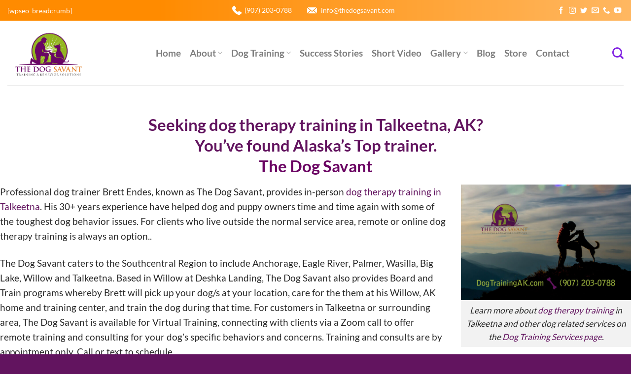

--- FILE ---
content_type: text/html; charset=UTF-8
request_url: https://dogtrainingak.com/provides/dog-therapy-training-in-talkeetna/
body_size: 13016
content:
<!DOCTYPE html>
<html lang="en-US" class="loading-site no-js">
<head>
	<meta charset="UTF-8" />
	<link rel="profile" href="http://gmpg.org/xfn/11" />
	<link rel="pingback" href="https://dogtrainingak.com/xmlrpc.php" />

	<script>(function(html){html.className = html.className.replace(/\bno-js\b/,'js')})(document.documentElement);</script>
<title>dog therapy training in Talkeetna, Alaska &#8211; The Dog Savant</title>
<meta name='robots' content='max-image-preview:large' />
	<style>img:is([sizes="auto" i], [sizes^="auto," i]) { contain-intrinsic-size: 3000px 1500px }</style>
	<meta name="viewport" content="width=device-width, initial-scale=1" /><link rel='prefetch' href='https://dogtrainingak.com/wp-content/themes/flatsome/assets/js/flatsome.js?ver=8e60d746741250b4dd4e' />
<link rel='prefetch' href='https://dogtrainingak.com/wp-content/themes/flatsome/assets/js/chunk.slider.js?ver=3.19.6' />
<link rel='prefetch' href='https://dogtrainingak.com/wp-content/themes/flatsome/assets/js/chunk.popups.js?ver=3.19.6' />
<link rel='prefetch' href='https://dogtrainingak.com/wp-content/themes/flatsome/assets/js/chunk.tooltips.js?ver=3.19.6' />
<link rel="alternate" type="application/rss+xml" title="The Dog Savant &raquo; Feed" href="https://dogtrainingak.com/feed/" />
<link rel="alternate" type="application/rss+xml" title="The Dog Savant &raquo; Comments Feed" href="https://dogtrainingak.com/comments/feed/" />
<link rel='stylesheet' id='flatsome-main-css' href='https://dogtrainingak.com/wp-content/themes/flatsome/assets/css/flatsome.css?ver=3.19.6' type='text/css' media='all' />
<style id='flatsome-main-inline-css' type='text/css'>
@font-face {
				font-family: "fl-icons";
				font-display: block;
				src: url(https://dogtrainingak.com/wp-content/themes/flatsome/assets/css/icons/fl-icons.eot?v=3.19.6);
				src:
					url(https://dogtrainingak.com/wp-content/themes/flatsome/assets/css/icons/fl-icons.eot#iefix?v=3.19.6) format("embedded-opentype"),
					url(https://dogtrainingak.com/wp-content/themes/flatsome/assets/css/icons/fl-icons.woff2?v=3.19.6) format("woff2"),
					url(https://dogtrainingak.com/wp-content/themes/flatsome/assets/css/icons/fl-icons.ttf?v=3.19.6) format("truetype"),
					url(https://dogtrainingak.com/wp-content/themes/flatsome/assets/css/icons/fl-icons.woff?v=3.19.6) format("woff"),
					url(https://dogtrainingak.com/wp-content/themes/flatsome/assets/css/icons/fl-icons.svg?v=3.19.6#fl-icons) format("svg");
			}
</style>
<script type="text/javascript" src="https://dogtrainingak.com/wp-includes/js/jquery/jquery.min.js?ver=3.7.1" id="jquery-core-js"></script>
<link rel="https://api.w.org/" href="https://dogtrainingak.com/wp-json/" /><link rel="alternate" title="JSON" type="application/json" href="https://dogtrainingak.com/wp-json/wp/v2/pages/8332" /><link rel="EditURI" type="application/rsd+xml" title="RSD" href="https://dogtrainingak.com/xmlrpc.php?rsd" />
<meta name="generator" content="WordPress 6.8.3" />
<link rel="canonical" href="https://dogtrainingak.com/provides/dog-therapy-training-in-talkeetna/" />
<link rel='shortlink' href='https://dogtrainingak.com/?p=8332' />
<link rel="alternate" title="oEmbed (JSON)" type="application/json+oembed" href="https://dogtrainingak.com/wp-json/oembed/1.0/embed?url=https%3A%2F%2Fdogtrainingak.com%2Fprovides%2Fdog-therapy-training-in-talkeetna%2F" />
<link rel="alternate" title="oEmbed (XML)" type="text/xml+oembed" href="https://dogtrainingak.com/wp-json/oembed/1.0/embed?url=https%3A%2F%2Fdogtrainingak.com%2Fprovides%2Fdog-therapy-training-in-talkeetna%2F&#038;format=xml" />
<link rel="icon" href="https://dogtrainingak.com/wp-content/uploads/2023/06/cropped-The-Dog-Savant-for-anchorage-dog-training-32x32.png" sizes="32x32" />
<link rel="icon" href="https://dogtrainingak.com/wp-content/uploads/2023/06/cropped-The-Dog-Savant-for-anchorage-dog-training-192x192.png" sizes="192x192" />
<link rel="apple-touch-icon" href="https://dogtrainingak.com/wp-content/uploads/2023/06/cropped-The-Dog-Savant-for-anchorage-dog-training-180x180.png" />
<meta name="msapplication-TileImage" content="https://dogtrainingak.com/wp-content/uploads/2023/06/cropped-The-Dog-Savant-for-anchorage-dog-training-270x270.png" />
<style id="custom-css" type="text/css">:root {--primary-color: #62145f;--fs-color-primary: #62145f;--fs-color-secondary: #94b621;--fs-color-success: #ff9000;--fs-color-alert: #b20000;--fs-experimental-link-color: #62145f;--fs-experimental-link-color-hover: #9a0395;}.tooltipster-base {--tooltip-color: #fff;--tooltip-bg-color: #000;}.off-canvas-right .mfp-content, .off-canvas-left .mfp-content {--drawer-width: 300px;}.container-width, .full-width .ubermenu-nav, .container, .row{max-width: 1370px}.row.row-collapse{max-width: 1340px}.row.row-small{max-width: 1362.5px}.row.row-large{max-width: 1400px}.header-main{height: 131px}#logo img{max-height: 131px}#logo{width:271px;}#logo img{padding:10px 0;}.header-bottom{min-height: 55px}.header-top{min-height: 36px}.transparent .header-main{height: 90px}.transparent #logo img{max-height: 90px}.has-transparent + .page-title:first-of-type,.has-transparent + #main > .page-title,.has-transparent + #main > div > .page-title,.has-transparent + #main .page-header-wrapper:first-of-type .page-title{padding-top: 120px;}.header.show-on-scroll,.stuck .header-main{height:70px!important}.stuck #logo img{max-height: 70px!important}.header-bg-color {background-color: rgba(255,255,255,0.9)}.header-bottom {background-color: #f1f1f1}.top-bar-nav > li > a{line-height: 16px }.header-main .nav > li > a{line-height: 16px }.stuck .header-main .nav > li > a{line-height: 50px }@media (max-width: 549px) {.header-main{height: 70px}#logo img{max-height: 70px}}body{color: #282828}h1,h2,h3,h4,h5,h6,.heading-font{color: #62145f;}body{font-size: 120%;}@media screen and (max-width: 549px){body{font-size: 120%;}}body{font-family: Lato, sans-serif;}body {font-weight: 400;font-style: normal;}.nav > li > a {font-family: Lato, sans-serif;}.mobile-sidebar-levels-2 .nav > li > ul > li > a {font-family: Lato, sans-serif;}.nav > li > a,.mobile-sidebar-levels-2 .nav > li > ul > li > a {font-weight: 700;font-style: normal;}h1,h2,h3,h4,h5,h6,.heading-font, .off-canvas-center .nav-sidebar.nav-vertical > li > a{font-family: Lato, sans-serif;}h1,h2,h3,h4,h5,h6,.heading-font,.banner h1,.banner h2 {font-weight: 700;font-style: normal;}.alt-font{font-family: "Dancing Script", sans-serif;}.alt-font {font-weight: 400!important;font-style: normal!important;}.breadcrumbs{text-transform: none;}button,.button{text-transform: none;}.nav > li > a, .links > li > a{text-transform: none;}.section-title span{text-transform: none;}.header:not(.transparent) .top-bar-nav > li > a {color: #ffffff;}.header:not(.transparent) .top-bar-nav.nav > li > a:hover,.header:not(.transparent) .top-bar-nav.nav > li.active > a,.header:not(.transparent) .top-bar-nav.nav > li.current > a,.header:not(.transparent) .top-bar-nav.nav > li > a.active,.header:not(.transparent) .top-bar-nav.nav > li > a.current{color: #8224e3;}.top-bar-nav.nav-line-bottom > li > a:before,.top-bar-nav.nav-line-grow > li > a:before,.top-bar-nav.nav-line > li > a:before,.top-bar-nav.nav-box > li > a:hover,.top-bar-nav.nav-box > li.active > a,.top-bar-nav.nav-pills > li > a:hover,.top-bar-nav.nav-pills > li.active > a{color:#FFF!important;background-color: #8224e3;}input[type='submit'], input[type="button"], button:not(.icon), .button:not(.icon){border-radius: 7px!important}.header-main .social-icons,.header-main .cart-icon strong,.header-main .menu-title,.header-main .header-button > .button.is-outline,.header-main .nav > li > a > i:not(.icon-angle-down){color: #8224e3!important;}.header-main .header-button > .button.is-outline,.header-main .cart-icon strong:after,.header-main .cart-icon strong{border-color: #8224e3!important;}.header-main .header-button > .button:not(.is-outline){background-color: #8224e3!important;}.header-main .current-dropdown .cart-icon strong,.header-main .header-button > .button:hover,.header-main .header-button > .button:hover i,.header-main .header-button > .button:hover span{color:#FFF!important;}.header-main .menu-title:hover,.header-main .social-icons a:hover,.header-main .header-button > .button.is-outline:hover,.header-main .nav > li > a:hover > i:not(.icon-angle-down){color: #81d742!important;}.header-main .current-dropdown .cart-icon strong,.header-main .header-button > .button:hover{background-color: #81d742!important;}.header-main .current-dropdown .cart-icon strong:after,.header-main .current-dropdown .cart-icon strong,.header-main .header-button > .button:hover{border-color: #81d742!important;}.footer-2{background-color: #777777}.absolute-footer, html{background-color: #62145f}.nav-vertical-fly-out > li + li {border-top-width: 1px; border-top-style: solid;}.label-new.menu-item > a:after{content:"New";}.label-hot.menu-item > a:after{content:"Hot";}.label-sale.menu-item > a:after{content:"Sale";}.label-popular.menu-item > a:after{content:"Popular";}</style>		<style type="text/css" id="wp-custom-css">
			.page-id-6185 .breadcrumb_last {
	display:none;
}
#topbreadcrumb span {
	font-size:.9em;
}
body .header-top {
    background: rgb(255,139,0);
background: linear-gradient(90deg, rgba(255,139,0,1) 25%, rgba(255,183,97,1) 100%);
}
.orange-gradient {
	background: rgb(255,139,0);
background: linear-gradient(90deg, rgba(255,139,0,1) 25%, rgba(255,183,97,1) 100%);
}

#nf-form-2-cont {
	background:rgba(255, 135, 0, 0.512);
	padding:20px;
	border-radius:15px;
}
#nf-form-2-cont textarea {
	height:100px;
}
#nf-form-2-cont  input[type=button] {
	background-color:#62145f;
	padding: 0 1.2em;
}

.header-top {
	/* Created with https://www.css-gradient.com */
background: #FFA300;
background: -webkit-linear-gradient(left, #FFA300, #FF8300);
background: -moz-linear-gradient(left, #FFA300, #FF8300);
background: linear-gradient(to right, #FFA300, #FF8300);
}

.topphone {
	display:block;
	padding-left:26px !important;
	background-image:url("https://dogtrainingak.com/wp-content/uploads/2023/06/1.png");
background-repeat: no-repeat;
background-size:20px;
background-position:left center;
}

.topemail {
display:block;
	padding-left:48px !important;
	background-image:url("https://dogtrainingak.com/wp-content/uploads/2023/06/2.png");
background-repeat: no-repeat;
background-size:20px;
background-position:20px center;
}

.topphone a, .topemail a, .topclock a  {
	color:#fff;
}
.topphone a:hover, .topemail a:hover, .topclock a:hover  {
	color:#62145f;
}

.gray-gradient {
	background: #f1ffd8;
background: -moz-linear-gradient(top, #f1ffd8 0%, #95b591 100%);
background: -webkit-gradient(left top, left bottom, color-stop(0%, #f1ffd8), color-stop(100%, #95b591));
background: -webkit-linear-gradient(top, #f1ffd8 0%, #95b591 100%);
background: -o-linear-gradient(top, #f1ffd8 0%, #95b591 100%);
background: -ms-linear-gradient(top, #f1ffd8 0%, #95b591 100%);
background: linear-gradient(to bottom, #f1ffd8 0%, #95b591 100%);
filter: progid:DXImageTransform.Microsoft.gradient( startColorstr='#f1ffd8', endColorstr='#95b591', GradientType=0 );
}

.dog-trainer-la .box-image-inner {
	background:rgba(0,0,0,0.9);
	
background: rgba(0,0,0,0.7);
background: -moz-linear-gradient(top, rgba(0,0,0,0.7) 0%, rgba(0,0,0,0.9) 100%);
background: -webkit-gradient(left top, left bottom, color-stop(0%, rgba(0,0,0,0.7)), color-stop(100%, rgba(0,0,0,0.9)));
background: -webkit-linear-gradient(top, rgba(0,0,0,0.7) 0%, rgba(0,0,0,0.9) 100%);
background: -o-linear-gradient(top, rgba(0,0,0,0.7) 0%, rgba(0,0,0,0.9) 100%);
background: -ms-linear-gradient(top, rgba(0,0,0,0.7) 0%, rgba(0,0,0,0.9) 100%);
background: linear-gradient(to bottom, rgba(0,0,0,0.7) 0%, rgba(0,0,0,0.9) 100%);
filter: progid:DXImageTransform.Microsoft.gradient( startColorstr='#000000', endColorstr='#000000', GradientType=0 );
	background-size:cover;
	margin-right:2px;;
}

.page-id-2317 .img-inner {
	border-radius:15px;
}

.faq-accordion {
	color:#2a2a2a;
}

.training-list ul  {
	 list-style-type: none;
  margin: 0;
  padding: 0;
}

.home-overlap {
	margin-bottom:-99px;
}

.ak-bg {
	background:url('/wp-content/uploads/2023/06/alaska-dog-trainer-bg.jpg') no-repeat right;
	background-position:105% 105%;
}
@media screen and (max-width:800px){
	.ak-bg {
	background:url('/wp-content/uploads/2023/06/alaska-dog-trainer-bg.jpg') no-repeat right;
	background-position:65% 105%;
}
}

.raise-button {
	margin-top:-140px;
}

.board-train .price {
	font-size:2em;
}

.title-bg {
	
	background-image: none !important;
}

#sitemap_list .cat-item:before, #sitemap_list .page_item_has_children:before  {
	content:"▼ ";
}
#sitemap_list:hover .cat-item:before #sitemap_list .page_item_has_children:before  {
	content:"▲ ";
}
#sitemap_list .cat-item ul, #sitemap_list .page_item_has_children ul {
	display:none;
}
#sitemap_list .cat-item:hover ul, #sitemap_list .page_item_has_children:hover ul {
	display:block;
	height:400px;
	max-height:400px;
	overflow-y:scroll;
}

.sby_header_text h3 {
	font-size:1.2em !important;
}
.sby_header_text p {
	font-size:1em !important;
}

.only-provides {
	display:none;
}
.provides .only-provides {
	display:block;
	opacity:0;
}
.provides .only-provides:hover {
	opacity:1;
}
.provides .only-provides .arpw-summary {
	font-size:.7em;
}

.randomposts {
	visibility:hidden;
	height:20px;
	overflow:hidden;
}		</style>
		<style id="kirki-inline-styles">/* latin-ext */
@font-face {
  font-family: 'Lato';
  font-style: normal;
  font-weight: 400;
  font-display: swap;
  src: url(https://dogtrainingak.com/wp-content/fonts/lato/S6uyw4BMUTPHjxAwXjeu.woff2) format('woff2');
  unicode-range: U+0100-02BA, U+02BD-02C5, U+02C7-02CC, U+02CE-02D7, U+02DD-02FF, U+0304, U+0308, U+0329, U+1D00-1DBF, U+1E00-1E9F, U+1EF2-1EFF, U+2020, U+20A0-20AB, U+20AD-20C0, U+2113, U+2C60-2C7F, U+A720-A7FF;
}
/* latin */
@font-face {
  font-family: 'Lato';
  font-style: normal;
  font-weight: 400;
  font-display: swap;
  src: url(https://dogtrainingak.com/wp-content/fonts/lato/S6uyw4BMUTPHjx4wXg.woff2) format('woff2');
  unicode-range: U+0000-00FF, U+0131, U+0152-0153, U+02BB-02BC, U+02C6, U+02DA, U+02DC, U+0304, U+0308, U+0329, U+2000-206F, U+20AC, U+2122, U+2191, U+2193, U+2212, U+2215, U+FEFF, U+FFFD;
}
/* latin-ext */
@font-face {
  font-family: 'Lato';
  font-style: normal;
  font-weight: 700;
  font-display: swap;
  src: url(https://dogtrainingak.com/wp-content/fonts/lato/S6u9w4BMUTPHh6UVSwaPGR_p.woff2) format('woff2');
  unicode-range: U+0100-02BA, U+02BD-02C5, U+02C7-02CC, U+02CE-02D7, U+02DD-02FF, U+0304, U+0308, U+0329, U+1D00-1DBF, U+1E00-1E9F, U+1EF2-1EFF, U+2020, U+20A0-20AB, U+20AD-20C0, U+2113, U+2C60-2C7F, U+A720-A7FF;
}
/* latin */
@font-face {
  font-family: 'Lato';
  font-style: normal;
  font-weight: 700;
  font-display: swap;
  src: url(https://dogtrainingak.com/wp-content/fonts/lato/S6u9w4BMUTPHh6UVSwiPGQ.woff2) format('woff2');
  unicode-range: U+0000-00FF, U+0131, U+0152-0153, U+02BB-02BC, U+02C6, U+02DA, U+02DC, U+0304, U+0308, U+0329, U+2000-206F, U+20AC, U+2122, U+2191, U+2193, U+2212, U+2215, U+FEFF, U+FFFD;
}/* vietnamese */
@font-face {
  font-family: 'Dancing Script';
  font-style: normal;
  font-weight: 400;
  font-display: swap;
  src: url(https://dogtrainingak.com/wp-content/fonts/dancing-script/If2cXTr6YS-zF4S-kcSWSVi_sxjsohD9F50Ruu7BMSo3Rep8ltA.woff2) format('woff2');
  unicode-range: U+0102-0103, U+0110-0111, U+0128-0129, U+0168-0169, U+01A0-01A1, U+01AF-01B0, U+0300-0301, U+0303-0304, U+0308-0309, U+0323, U+0329, U+1EA0-1EF9, U+20AB;
}
/* latin-ext */
@font-face {
  font-family: 'Dancing Script';
  font-style: normal;
  font-weight: 400;
  font-display: swap;
  src: url(https://dogtrainingak.com/wp-content/fonts/dancing-script/If2cXTr6YS-zF4S-kcSWSVi_sxjsohD9F50Ruu7BMSo3ROp8ltA.woff2) format('woff2');
  unicode-range: U+0100-02BA, U+02BD-02C5, U+02C7-02CC, U+02CE-02D7, U+02DD-02FF, U+0304, U+0308, U+0329, U+1D00-1DBF, U+1E00-1E9F, U+1EF2-1EFF, U+2020, U+20A0-20AB, U+20AD-20C0, U+2113, U+2C60-2C7F, U+A720-A7FF;
}
/* latin */
@font-face {
  font-family: 'Dancing Script';
  font-style: normal;
  font-weight: 400;
  font-display: swap;
  src: url(https://dogtrainingak.com/wp-content/fonts/dancing-script/If2cXTr6YS-zF4S-kcSWSVi_sxjsohD9F50Ruu7BMSo3Sup8.woff2) format('woff2');
  unicode-range: U+0000-00FF, U+0131, U+0152-0153, U+02BB-02BC, U+02C6, U+02DA, U+02DC, U+0304, U+0308, U+0329, U+2000-206F, U+20AC, U+2122, U+2191, U+2193, U+2212, U+2215, U+FEFF, U+FFFD;
}</style></head>

<body class="wp-singular page-template-default page page-id-8332 page-child parent-pageid-6792 wp-theme-flatsome wp-child-theme-flatsome-child lightbox nav-dropdown-has-arrow nav-dropdown-has-shadow nav-dropdown-has-border parallax-mobile mobile-submenu-toggle page-template-blank page-template-blank-php">


<a class="skip-link screen-reader-text" href="#main">Skip to content</a>

<div id="wrapper">

	
	<header id="header" class="header ">
		<div class="header-wrapper">
			<div id="top-bar" class="header-top hide-for-sticky nav-dark flex-has-center">
    <div class="flex-row container">
      <div class="flex-col hide-for-medium flex-left">
          <ul class="nav nav-left medium-nav-center nav-small  nav-divided">
              <li class="html custom html_nav_position_text"><div id="topbreadcrumb">
[wpseo_breadcrumb]
</div></li>          </ul>
      </div>

      <div class="flex-col hide-for-medium flex-center">
          <ul class="nav nav-center nav-small  nav-divided">
              <li class="html custom html_topbar_left"><ul style="float: right; margin: 0; padding: 0; display: block; text-align: right !important; padding-top: 0px; height: 42px; font-size: 14px;">
<li class="topphone" style="list-style: none; display: inline-block; border-left: 0px solid rgba(255, 255, 255, 0.1); color:#fff; padding: 10px 10px; float: left;"><a onclick="return gtag_report_conversion('tel:+19072030788');"  href="tel:+19072030788"> (907) 203-0788 </a></li>
<li class="topemail" style="list-style: none; display: inline-block; border-left: 1px solid rgba(255, 255, 255, 0.1); color:#fff; padding: 10px 10px; float: left;"><a href="mailto:info@thedogsavant.com">info@thedogsavant.com</a></li>
</ul></li>          </ul>
      </div>

      <div class="flex-col hide-for-medium flex-right">
         <ul class="nav top-bar-nav nav-right nav-small  nav-divided">
              <li class="html header-social-icons ml-0">
	<div class="social-icons follow-icons" ><a href="https://www.facebook.com/thedogsavant/" target="_blank" data-label="Facebook" class="icon plain facebook tooltip" title="Follow on Facebook" aria-label="Follow on Facebook" rel="noopener nofollow" ><i class="icon-facebook" ></i></a><a href="https://www.instagram.com/thedogsavant/" target="_blank" data-label="Instagram" class="icon plain instagram tooltip" title="Follow on Instagram" aria-label="Follow on Instagram" rel="noopener nofollow" ><i class="icon-instagram" ></i></a><a href="https://twitter.com/thedogsavant" data-label="Twitter" target="_blank" class="icon plain twitter tooltip" title="Follow on Twitter" aria-label="Follow on Twitter" rel="noopener nofollow" ><i class="icon-twitter" ></i></a><a href="mailto:info@thedogsavant.com" data-label="E-mail" target="_blank" class="icon plain email tooltip" title="Send us an email" aria-label="Send us an email" rel="nofollow noopener" ><i class="icon-envelop" ></i></a><a href="tel:+19072030788" data-label="Phone" target="_blank" class="icon plain phone tooltip" title="Call us" aria-label="Call us" rel="nofollow noopener" ><i class="icon-phone" ></i></a><a href="https://www.youtube.com/channel/UCYRnmRBwFdLSNpb8waTYAVw" data-label="YouTube" target="_blank" class="icon plain youtube tooltip" title="Follow on YouTube" aria-label="Follow on YouTube" rel="noopener nofollow" ><i class="icon-youtube" ></i></a></div></li>
          </ul>
      </div>

            <div class="flex-col show-for-medium flex-grow">
          <ul class="nav nav-center nav-small mobile-nav  nav-divided">
              <li class="html custom html_topbar_right"><ul style="float: right; margin: 0; padding: 0; display: block; text-align: right !important; padding-top: 0px; height: 42px; font-size: 14px;">
<li class="topphone" style="list-style: none; display: inline-block; border-left: 1px solid rgba(255, 255, 255, 0.1); color:#fff;  padding: 10px 0px; float: left;"><a href="tel:+19072030788"> (907) 203-0788 </a></li>
<li class="topemail" style="list-style: none; display: inline-block; border-left: 1px solid rgba(255, 255, 255, 0.1); color:#fff;  padding: 10px 0px; float: left;"><a href="mailto:info@thedogsavant.com">Send Email</a></li>
</ul></li>          </ul>
      </div>
      
    </div>
</div>
<div id="masthead" class="header-main hide-for-sticky">
      <div class="header-inner flex-row container logo-left medium-logo-center" role="navigation">

          <!-- Logo -->
          <div id="logo" class="flex-col logo">
            
<!-- Header logo -->
<a href="https://dogtrainingak.com/" title="The Dog Savant - Dog Training in Alaska | 20k+ Dogs Trained" rel="home">
		<img width="1020" height="692" src="https://dogtrainingak.com/wp-content/uploads/2021/08/dogsavant_logo_transparent.png" class="header_logo header-logo" alt="The Dog Savant"/><img  width="1020" height="692" src="https://dogtrainingak.com/wp-content/uploads/2021/08/dogsavant_logo_transparent.png" class="header-logo-dark" alt="The Dog Savant"/></a>
          </div>

          <!-- Mobile Left Elements -->
          <div class="flex-col show-for-medium flex-left">
            <ul class="mobile-nav nav nav-left ">
              <li class="nav-icon has-icon">
  		<a href="#" data-open="#main-menu" data-pos="left" data-bg="main-menu-overlay" data-color="" class="is-small" aria-label="Menu" aria-controls="main-menu" aria-expanded="false">

		  <i class="icon-menu" ></i>
		  		</a>
	</li>
            </ul>
          </div>

          <!-- Left Elements -->
          <div class="flex-col hide-for-medium flex-left
            flex-grow">
            <ul class="header-nav header-nav-main nav nav-left  nav-line-bottom nav-size-large nav-spacing-medium" >
              <li id="menu-item-6189" class="menu-item menu-item-type-post_type menu-item-object-page menu-item-home menu-item-6189 menu-item-design-default"><a href="https://dogtrainingak.com/" class="nav-top-link">Home</a></li>
<li id="menu-item-5745" class="menu-item menu-item-type-post_type menu-item-object-page menu-item-has-children menu-item-5745 menu-item-design-default has-dropdown"><a href="https://dogtrainingak.com/about/" class="nav-top-link" aria-expanded="false" aria-haspopup="menu">About<i class="icon-angle-down" ></i></a>
<ul class="sub-menu nav-dropdown nav-dropdown-default">
	<li id="menu-item-6735" class="menu-item menu-item-type-post_type menu-item-object-page menu-item-6735"><a href="https://dogtrainingak.com/about/">About The Dog Savant</a></li>
	<li id="menu-item-7464" class="menu-item menu-item-type-post_type menu-item-object-page menu-item-7464"><a href="https://dogtrainingak.com/locations/">Locations Served</a></li>
	<li id="menu-item-5754" class="menu-item menu-item-type-post_type menu-item-object-page menu-item-5754"><a href="https://dogtrainingak.com/about/faqs/">Dog Training FAQs</a></li>
</ul>
</li>
<li id="menu-item-5769" class="menu-item menu-item-type-post_type menu-item-object-page menu-item-has-children menu-item-5769 menu-item-design-default has-dropdown"><a href="https://dogtrainingak.com/dog-training/" class="nav-top-link" aria-expanded="false" aria-haspopup="menu">Dog Training<i class="icon-angle-down" ></i></a>
<ul class="sub-menu nav-dropdown nav-dropdown-default">
	<li id="menu-item-6736" class="menu-item menu-item-type-post_type menu-item-object-page menu-item-6736"><a href="https://dogtrainingak.com/dog-training/">Methods</a></li>
	<li id="menu-item-5771" class="menu-item menu-item-type-post_type menu-item-object-page menu-item-5771"><a href="https://dogtrainingak.com/dog-training/problem-behavior-solutions/">Problem Behavior Solutions</a></li>
	<li id="menu-item-5770" class="menu-item menu-item-type-post_type menu-item-object-page menu-item-5770"><a href="https://dogtrainingak.com/dog-training/basic-obedience/">Basic Obedience Training</a></li>
	<li id="menu-item-6120" class="menu-item menu-item-type-post_type menu-item-object-page menu-item-6120"><a href="https://dogtrainingak.com/advanced-obedience/">Advanced Obedience</a></li>
	<li id="menu-item-6132" class="menu-item menu-item-type-post_type menu-item-object-page menu-item-6132"><a href="https://dogtrainingak.com/puppy-training/">Puppy Training</a></li>
	<li id="menu-item-6138" class="menu-item menu-item-type-post_type menu-item-object-page menu-item-6138"><a href="https://dogtrainingak.com/private-training-sessions/">Private Training Sessions</a></li>
	<li id="menu-item-6157" class="menu-item menu-item-type-post_type menu-item-object-page menu-item-6157"><a href="https://dogtrainingak.com/online-dog-training/">Online Dog Training</a></li>
	<li id="menu-item-6206" class="menu-item menu-item-type-post_type menu-item-object-page menu-item-6206"><a href="https://dogtrainingak.com/rates-and-services/">Rates and Services</a></li>
</ul>
</li>
<li id="menu-item-5885" class="menu-item menu-item-type-post_type menu-item-object-page menu-item-5885 menu-item-design-default"><a href="https://dogtrainingak.com/success-stories/" class="nav-top-link">Success Stories</a></li>
<li id="menu-item-9864" class="menu-item menu-item-type-post_type menu-item-object-page menu-item-9864 menu-item-design-default"><a href="https://dogtrainingak.com/alaska-dog-trainer-intro-video/" class="nav-top-link">Short Video</a></li>
<li id="menu-item-7465" class="menu-item menu-item-type-custom menu-item-object-custom menu-item-has-children menu-item-7465 menu-item-design-default has-dropdown"><a href="#" class="nav-top-link" aria-expanded="false" aria-haspopup="menu">Gallery<i class="icon-angle-down" ></i></a>
<ul class="sub-menu nav-dropdown nav-dropdown-default">
	<li id="menu-item-7462" class="menu-item menu-item-type-post_type menu-item-object-page menu-item-7462"><a href="https://dogtrainingak.com/podcast/">Podcast</a></li>
	<li id="menu-item-5969" class="menu-item menu-item-type-post_type menu-item-object-page menu-item-5969"><a href="https://dogtrainingak.com/gallery/">Photos</a></li>
	<li id="menu-item-7463" class="menu-item menu-item-type-post_type menu-item-object-page menu-item-7463"><a href="https://dogtrainingak.com/videos/">Videos</a></li>
</ul>
</li>
<li id="menu-item-7458" class="menu-item menu-item-type-taxonomy menu-item-object-category menu-item-7458 menu-item-design-default"><a href="https://dogtrainingak.com/category/dog-training/" class="nav-top-link">Blog</a></li>
<li id="menu-item-10341" class="menu-item menu-item-type-custom menu-item-object-custom menu-item-10341 menu-item-design-default"><a target="_blank" rel="noopener" href="https://amazon.com/shop/thedogsavant" class="nav-top-link">Store</a></li>
<li id="menu-item-5970" class="menu-item menu-item-type-post_type menu-item-object-page menu-item-5970 menu-item-design-default"><a href="https://dogtrainingak.com/contact/" class="nav-top-link">Contact</a></li>
            </ul>
          </div>

          <!-- Right Elements -->
          <div class="flex-col hide-for-medium flex-right">
            <ul class="header-nav header-nav-main nav nav-right  nav-line-bottom nav-size-large nav-spacing-medium">
              <li class="header-search header-search-dropdown has-icon has-dropdown menu-item-has-children">
		<a href="#" aria-label="Search" class="is-small"><i class="icon-search" ></i></a>
		<ul class="nav-dropdown nav-dropdown-default">
	 	<li class="header-search-form search-form html relative has-icon">
	<div class="header-search-form-wrapper">
		<div class="searchform-wrapper ux-search-box relative is-normal"><form method="get" class="searchform" action="https://dogtrainingak.com/" role="search">
		<div class="flex-row relative">
			<div class="flex-col flex-grow">
	   	   <input type="search" class="search-field mb-0" name="s" value="" id="s" placeholder="Search&hellip;" />
			</div>
			<div class="flex-col">
				<button type="submit" class="ux-search-submit submit-button secondary button icon mb-0" aria-label="Submit">
					<i class="icon-search" ></i>				</button>
			</div>
		</div>
    <div class="live-search-results text-left z-top"></div>
</form>
</div>	</div>
</li>
	</ul>
</li>
            </ul>
          </div>

          <!-- Mobile Right Elements -->
          <div class="flex-col show-for-medium flex-right">
            <ul class="mobile-nav nav nav-right ">
                          </ul>
          </div>

      </div>

            <div class="container"><div class="top-divider full-width"></div></div>
      </div>

<div class="header-bg-container fill"><div class="header-bg-image fill"></div><div class="header-bg-color fill"></div></div>		</div>
	</header>

	
	<main id="main" class="">


<div id="content" role="main" class="content-area">

		
			<div style="max-width: 1400px; margin-left: auto; margin-right: auto; padding: 60px 0px;">
<h1 style="text-align: center;">Seeking dog therapy training in Talkeetna, AK?<br />
You&#8217;ve found Alaska&#8217;s Top trainer.<br />
<span style="color: #6a0362;">The Dog Savant</span></h1>
<figure id="attachment_6783" aria-describedby="caption-attachment-6783" style="width: 345px" class="wp-caption alignright"><a href="https://dogtrainingak.com/dog-training/"><img fetchpriority="high" decoding="async" class="wp-image-6783 " title="Alaska's Brett Endes, The Dog Savant, provides dog therapy training in Talkeetna, Alaska." src="https://dogtrainingak.com/wp-content/uploads/2022/10/Alaska-Dog-Training-business-photo-800x544.jpg" alt="Alaska's Brett Endes, The Dog Savant, provides dog therapy training in Talkeetna, Alaska." width="345" height="234" srcset="https://dogtrainingak.com/wp-content/uploads/2022/10/Alaska-Dog-Training-business-photo-800x544.jpg 800w, https://dogtrainingak.com/wp-content/uploads/2022/10/Alaska-Dog-Training-business-photo-768x523.jpg 768w, https://dogtrainingak.com/wp-content/uploads/2022/10/Alaska-Dog-Training-business-photo.jpg 1058w" sizes="(max-width: 345px) 100vw, 345px" /></a><figcaption id="caption-attachment-6783" class="wp-caption-text">Learn more about <a href="https://dogtrainingaak.com/?s=dog therapy training">dog therapy training</a> in Talkeetna and other dog related services on the <a href="https://dogtrainingak.com/dog-training/">Dog Training Services page</a>.</figcaption></figure>
<p>Professional dog trainer Brett Endes, known as The Dog Savant, provides in-person <a href="https://dogtrainingak.com/">dog therapy training in Talkeetna</a>. His 30+ years experience have helped dog and puppy owners time and time again with some of the toughest dog behavior issues. For clients who live outside the normal service area, remote or online dog therapy training is always an option..</p>
<p>The Dog Savant caters to the Southcentral Region to include Anchorage, Eagle River, Palmer, Wasilla, Big Lake, Willow and Talkeetna. Based in Willow at Deshka Landing, The Dog Savant also provides Board and Train programs whereby Brett will pick up your dog/s at your location, care for the them at his Willow, AK home and training center, and train the dog during that time. For customers in Talkeetna or surrounding area, The Dog Savant is available for Virtual Training, connecting with clients via a Zoom call to offer remote training and consulting for your dog&#8217;s specific behaviors and concerns. Training and consults are by appointment only. Call or text to schedule.</p>
<p>Browse <a href="https://dogtrainingak.com">DogTrainingAK.com</a> for more information, to learn more about the methods and range of services offered, and read <a href="/success-stories/">reviews</a> from the thousands of dog training clients over the years, both in Alaska and other states.</p>
<p>Having recently moved to Willow, AK, Brett Endes is excited to be sharing a love of dogs and a lifetime of dog training experience with Alaskans! If you&#8217;re in the Talkeetna area and need assistance with your beloved dog or puppy, don&#8217;t hesitate to reach out. <a href="/contact/">Text or call The Dog Savant</a> to take the first step toward helping your dog grow and improve&#8230; and behave. Brett&#8217;s looking forward to hearing from you and solving your dog therapy training dilemma.</p>
</div>

	<section class="section" id="section_2011271793">
		<div class="section-bg fill" >
									<div class="section-bg-overlay absolute fill"></div>
			

		</div>

		

		<div class="section-content relative">
			

<div class="row align-center"  id="row-2057483364">


	<div id="col-1968227396" class="col small-12 large-12"  >
				<div class="col-inner text-shadow-2"  >
			
			

	<div id="text-3751822343" class="text">
		

<h2>We'd love to hear from you.<br /><span style="font-size: 120%;">Contact Brett Endes for in-person Dog Training in your area!</span></h2>
		
<style>
#text-3751822343 {
  text-align: center;
  color: rgb(255,255,255);
}
#text-3751822343 > * {
  color: rgb(255,255,255);
}
</style>
	</div>
	
	<div id="gap-178718812" class="gap-element clearfix" style="display:block; height:auto;">
		
<style>
#gap-178718812 {
  padding-top: 30px;
}
</style>
	</div>
	


		</div>
					</div>

	

	<div id="col-131554519" class="col medium-4 small-12 large-4"  >
				<div class="col-inner text-center text-shadow-2"  >
			
			

	<div id="gap-641594441" class="gap-element clearfix" style="display:block; height:auto;">
		
<style>
#gap-641594441 {
  padding-top: 15px;
}
</style>
	</div>
	

<a href="tel:+19072030788" class="button success is-large expand"  >
	<i class="icon-phone" aria-hidden="true" ></i>	<span>Call Now</span>
	</a>


<a href="sms:+19072030788" class="button success is-large expand"  >
	<i class="icon-telegram" aria-hidden="true" ></i>	<span>Send Text</span>
	</a>


<a href="mailto:info@thedogsavant.com" class="button success is-large expand"  >
	<i class="icon-envelop" aria-hidden="true" ></i>	<span>info@thedogsavant.com</span>
	</a>


	<div id="text-1037451451" class="text">
		

<h2>You'll be saying,<br /><span style="font-size: 120%;">"Who's a good boy?"</span><br />in no time!</h2>
		
<style>
#text-1037451451 {
  color: rgb(255, 255, 255);
}
#text-1037451451 > * {
  color: rgb(255, 255, 255);
}
</style>
	</div>
	


[arpw thumbnail="false" post_type="page" limit="5" excerpt="false" css_class="randomposts"]


		</div>
				
<style>
#col-131554519 > .col-inner {
  padding: 10px 0px 0px 0px;
}
</style>
	</div>

	

	<div id="col-60953468" class="col medium-8 small-12 large-8"  >
				<div class="col-inner text-center"  >
			
			



[ninja_form id=2]


		</div>
				
<style>
#col-60953468 > .col-inner {
  padding: 0 0px 0px 0px;
}
</style>
	</div>

	

</div>

		</div>

		
<style>
#section_2011271793 {
  padding-top: 100px;
  padding-bottom: 100px;
  min-height: 550px;
}
#section_2011271793 .section-bg-overlay {
  background-color: rgba(108, 159, 102, 0.628);
}
</style>
	</section>
	
<div style="max-width: 1400px; margin-left: auto; margin-right: auto; padding: 60px 0px;">
<div><strong>Need help with other area home, health and family services?</strong></div>
<div><a href="https://lightpt.com" target="_blank" rel="noopener">Anchorage Physical Therapy</a> | <a title="Consult Johnny's Appliance &amp; Refrigeration Repair for name brand appliance repairs in Anchorage, Eagle River, Wasilla and Palmer, Alaska." href="https://johnnysappliance.com/" target="_blank" rel="noopener">Anchorage Appliance Repair</a> | <a title="Consider High Level Construction of Palmer for home building and remodeling, or commercial construction projects." href="https://highlevelconstructionak.com/" target="_blank" rel="noopener">Palmer Home Builder/Carpenter</a> | <a title="Consider High Level Construction of Palmer for home building and remodeling, or commercial construction projects." href="https://rbconstruction.com" target="_blank" rel="noopener">Anchorage Home Remodeling</a> |  <a title="Consider Long Spring Solar of Eagle River for solar panels and equipment, and we'll build your solar battery shed." href="https://longspringsolar.com/" target="_blank" rel="noopener">Solar Panels in Alaska</a><br />
<a title="Learn more about Fox Plumbing &amp; Heating, an Anchorage, Alaska plumber with over 35 years experience." href="http://foxplumbingak.com/" target="_blank" rel="noopener">Plumbing Repair &amp; Installation in Anchorage</a> | <a title="residential and commercial construction flooring supplies such as leveling compound, tools, and more in Alaska." href="https://erfsalaska.com/" target="_blank" rel="noopener">Flooring Supplies &amp; Tools</a> | <a title="Housekeeping and Commercial Cleaning Services in Wasilla, AK" href="https://tidytabithas.com/" target="_blank" rel="noopener">Wasilla Housekeeping</a> | <a title="Wasilla, AK HVAC Mechanic for Heating and Cooling Repair" href="https://q1mechservices.com/" target="_blank" rel="noopener">Wasilla Heating &amp; Cooling Repair</a> | <a href="https://www.sovereignlightllc.com/alaska-outdoor-retreats/" target="_blank" rel="noopener">Alaska Outdoor Retreats</a> |</div>
<div><strong><br />
Get out and explore Alaska with your dog or friends and family!<br />
</strong><a title="Join others in Alaska adventures and travel. Post and share adventures." href="http://adventurebuddy.com">Adventure Buddy</a> | <a title="Take a guided tour on Alaska's Matanuska Glacier. Guided glacier tours with gear and safety minded, tour guide." href="http://glacier-tour.com">Matanuska Glacier Tour</a> | <a title="Guided fishing in Anchorage, AK, outdoor tours, and guided glacier trips." href="http://alaskaadventureguides.com">Guided Alaska Fishing &amp; Glacier Adventures</a> | <a title="Family rafting tours and trips north of Wasilla, AK on Willow Creek." href="http://tour-ak.com">Willow Creek Rafting Tours</a> | <a title="Alaska Whitewater Rafting Tours on 6 Mile Creek." href="http://flowak.com">6 Mile Creek Whitewater Rafting Tours</a></div>
</div>

			
		
</div>



</main>

<footer id="footer" class="footer-wrapper">

	
<!-- FOOTER 1 -->

<!-- FOOTER 2 -->



<div class="absolute-footer dark medium-text-center small-text-center">
  <div class="container clearfix">

          <div class="footer-secondary pull-right">
                  <div class="footer-text inline-block small-block">
            <a href="/sitelist/" style=font-size:14px;">Sitemap</a> | <a  style=font-size:14px;" href="/wp-admin/" target="_blank">Admin</a> | <a href="/privacy-policy/" style=font-size:14px;">Privacy Policy</a><p style="text-align: center; font-size:14px;"><a href="https://aksys.co/" title="This Anchorage Dog Training site was developed by AKSYS SEO of Anchorage, AK" target="_blank">Site by AKSYS</a></p>          </div>
                      </div>
    
    <div class="footer-primary pull-left">
              <div class="menu-main-menu-container"><ul id="menu-main-menu-1" class="links footer-nav uppercase"><li class="menu-item menu-item-type-post_type menu-item-object-page menu-item-home menu-item-6189"><a href="https://dogtrainingak.com/">Home</a></li>
<li class="menu-item menu-item-type-post_type menu-item-object-page menu-item-5745"><a href="https://dogtrainingak.com/about/">About</a></li>
<li class="menu-item menu-item-type-post_type menu-item-object-page menu-item-5769"><a href="https://dogtrainingak.com/dog-training/">Dog Training</a></li>
<li class="menu-item menu-item-type-post_type menu-item-object-page menu-item-5885"><a href="https://dogtrainingak.com/success-stories/">Success Stories</a></li>
<li class="menu-item menu-item-type-post_type menu-item-object-page menu-item-9864"><a href="https://dogtrainingak.com/alaska-dog-trainer-intro-video/">Short Video</a></li>
<li class="menu-item menu-item-type-custom menu-item-object-custom menu-item-7465"><a href="#">Gallery</a></li>
<li class="menu-item menu-item-type-taxonomy menu-item-object-category menu-item-7458"><a href="https://dogtrainingak.com/category/dog-training/">Blog</a></li>
<li class="menu-item menu-item-type-custom menu-item-object-custom menu-item-10341"><a target="_blank" href="https://amazon.com/shop/thedogsavant">Store</a></li>
<li class="menu-item menu-item-type-post_type menu-item-object-page menu-item-5970"><a href="https://dogtrainingak.com/contact/">Contact</a></li>
</ul></div>            <div class="copyright-footer">
        [wpseo_breadcrumb]<br><br>
Copyright 2025 © <strong>The Dog Savant: Alaska Dog Trainer</strong>
      </div>
          </div>
  </div>
</div>

<a href="#top" class="back-to-top button icon invert plain fixed bottom z-1 is-outline hide-for-medium circle" id="top-link" aria-label="Go to top"><i class="icon-angle-up" ></i></a>

</footer>

</div>

<div id="main-menu" class="mobile-sidebar no-scrollbar mfp-hide">

	
	<div class="sidebar-menu no-scrollbar ">

		
					<ul class="nav nav-sidebar nav-vertical nav-uppercase" data-tab="1">
				<li class="html header-button-1">
	<div class="header-button">
		<a href="sms:+19072030788" class="button primary is-small"  style="border-radius:99px;">
		<span>Questions? Text Brett.</span>
	</a>
	</div>
</li>
<li class="menu-item menu-item-type-post_type menu-item-object-page menu-item-home menu-item-6189"><a href="https://dogtrainingak.com/">Home</a></li>
<li class="menu-item menu-item-type-post_type menu-item-object-page menu-item-has-children menu-item-5745"><a href="https://dogtrainingak.com/about/">About</a>
<ul class="sub-menu nav-sidebar-ul children">
	<li class="menu-item menu-item-type-post_type menu-item-object-page menu-item-6735"><a href="https://dogtrainingak.com/about/">About The Dog Savant</a></li>
	<li class="menu-item menu-item-type-post_type menu-item-object-page menu-item-7464"><a href="https://dogtrainingak.com/locations/">Locations Served</a></li>
	<li class="menu-item menu-item-type-post_type menu-item-object-page menu-item-5754"><a href="https://dogtrainingak.com/about/faqs/">Dog Training FAQs</a></li>
</ul>
</li>
<li class="menu-item menu-item-type-post_type menu-item-object-page menu-item-has-children menu-item-5769"><a href="https://dogtrainingak.com/dog-training/">Dog Training</a>
<ul class="sub-menu nav-sidebar-ul children">
	<li class="menu-item menu-item-type-post_type menu-item-object-page menu-item-6736"><a href="https://dogtrainingak.com/dog-training/">Methods</a></li>
	<li class="menu-item menu-item-type-post_type menu-item-object-page menu-item-5771"><a href="https://dogtrainingak.com/dog-training/problem-behavior-solutions/">Problem Behavior Solutions</a></li>
	<li class="menu-item menu-item-type-post_type menu-item-object-page menu-item-5770"><a href="https://dogtrainingak.com/dog-training/basic-obedience/">Basic Obedience Training</a></li>
	<li class="menu-item menu-item-type-post_type menu-item-object-page menu-item-6120"><a href="https://dogtrainingak.com/advanced-obedience/">Advanced Obedience</a></li>
	<li class="menu-item menu-item-type-post_type menu-item-object-page menu-item-6132"><a href="https://dogtrainingak.com/puppy-training/">Puppy Training</a></li>
	<li class="menu-item menu-item-type-post_type menu-item-object-page menu-item-6138"><a href="https://dogtrainingak.com/private-training-sessions/">Private Training Sessions</a></li>
	<li class="menu-item menu-item-type-post_type menu-item-object-page menu-item-6157"><a href="https://dogtrainingak.com/online-dog-training/">Online Dog Training</a></li>
	<li class="menu-item menu-item-type-post_type menu-item-object-page menu-item-6206"><a href="https://dogtrainingak.com/rates-and-services/">Rates and Services</a></li>
</ul>
</li>
<li class="menu-item menu-item-type-post_type menu-item-object-page menu-item-5885"><a href="https://dogtrainingak.com/success-stories/">Success Stories</a></li>
<li class="menu-item menu-item-type-post_type menu-item-object-page menu-item-9864"><a href="https://dogtrainingak.com/alaska-dog-trainer-intro-video/">Short Video</a></li>
<li class="menu-item menu-item-type-custom menu-item-object-custom menu-item-has-children menu-item-7465"><a href="#">Gallery</a>
<ul class="sub-menu nav-sidebar-ul children">
	<li class="menu-item menu-item-type-post_type menu-item-object-page menu-item-7462"><a href="https://dogtrainingak.com/podcast/">Podcast</a></li>
	<li class="menu-item menu-item-type-post_type menu-item-object-page menu-item-5969"><a href="https://dogtrainingak.com/gallery/">Photos</a></li>
	<li class="menu-item menu-item-type-post_type menu-item-object-page menu-item-7463"><a href="https://dogtrainingak.com/videos/">Videos</a></li>
</ul>
</li>
<li class="menu-item menu-item-type-taxonomy menu-item-object-category menu-item-7458"><a href="https://dogtrainingak.com/category/dog-training/">Blog</a></li>
<li class="menu-item menu-item-type-custom menu-item-object-custom menu-item-10341"><a target="_blank" rel="noopener" href="https://amazon.com/shop/thedogsavant">Store</a></li>
<li class="menu-item menu-item-type-post_type menu-item-object-page menu-item-5970"><a href="https://dogtrainingak.com/contact/">Contact</a></li>
<li class="html header-social-icons ml-0">
	<div class="social-icons follow-icons" ><a href="https://www.facebook.com/thedogsavant/" target="_blank" data-label="Facebook" class="icon plain facebook tooltip" title="Follow on Facebook" aria-label="Follow on Facebook" rel="noopener nofollow" ><i class="icon-facebook" ></i></a><a href="https://www.instagram.com/thedogsavant/" target="_blank" data-label="Instagram" class="icon plain instagram tooltip" title="Follow on Instagram" aria-label="Follow on Instagram" rel="noopener nofollow" ><i class="icon-instagram" ></i></a><a href="https://twitter.com/thedogsavant" data-label="Twitter" target="_blank" class="icon plain twitter tooltip" title="Follow on Twitter" aria-label="Follow on Twitter" rel="noopener nofollow" ><i class="icon-twitter" ></i></a><a href="mailto:info@thedogsavant.com" data-label="E-mail" target="_blank" class="icon plain email tooltip" title="Send us an email" aria-label="Send us an email" rel="nofollow noopener" ><i class="icon-envelop" ></i></a><a href="tel:+19072030788" data-label="Phone" target="_blank" class="icon plain phone tooltip" title="Call us" aria-label="Call us" rel="nofollow noopener" ><i class="icon-phone" ></i></a><a href="https://www.youtube.com/channel/UCYRnmRBwFdLSNpb8waTYAVw" data-label="YouTube" target="_blank" class="icon plain youtube tooltip" title="Follow on YouTube" aria-label="Follow on YouTube" rel="noopener nofollow" ><i class="icon-youtube" ></i></a></div></li>
			</ul>
		
		
	</div>

	
</div>
<script type="speculationrules">
{"prefetch":[{"source":"document","where":{"and":[{"href_matches":"\/*"},{"not":{"href_matches":["\/wp-*.php","\/wp-admin\/*","\/wp-content\/uploads\/*","\/wp-content\/*","\/wp-content\/plugins\/*","\/wp-content\/themes\/flatsome-child\/*","\/wp-content\/themes\/flatsome\/*","\/*\\?(.+)"]}},{"not":{"selector_matches":"a[rel~=\"nofollow\"]"}},{"not":{"selector_matches":".no-prefetch, .no-prefetch a"}}]},"eagerness":"conservative"}]}
</script>
<style id='global-styles-inline-css' type='text/css'>
:root{--wp--preset--aspect-ratio--square: 1;--wp--preset--aspect-ratio--4-3: 4/3;--wp--preset--aspect-ratio--3-4: 3/4;--wp--preset--aspect-ratio--3-2: 3/2;--wp--preset--aspect-ratio--2-3: 2/3;--wp--preset--aspect-ratio--16-9: 16/9;--wp--preset--aspect-ratio--9-16: 9/16;--wp--preset--color--black: #000000;--wp--preset--color--cyan-bluish-gray: #abb8c3;--wp--preset--color--white: #ffffff;--wp--preset--color--pale-pink: #f78da7;--wp--preset--color--vivid-red: #cf2e2e;--wp--preset--color--luminous-vivid-orange: #ff6900;--wp--preset--color--luminous-vivid-amber: #fcb900;--wp--preset--color--light-green-cyan: #7bdcb5;--wp--preset--color--vivid-green-cyan: #00d084;--wp--preset--color--pale-cyan-blue: #8ed1fc;--wp--preset--color--vivid-cyan-blue: #0693e3;--wp--preset--color--vivid-purple: #9b51e0;--wp--preset--color--primary: #62145f;--wp--preset--color--secondary: #94b621;--wp--preset--color--success: #ff9000;--wp--preset--color--alert: #b20000;--wp--preset--gradient--vivid-cyan-blue-to-vivid-purple: linear-gradient(135deg,rgba(6,147,227,1) 0%,rgb(155,81,224) 100%);--wp--preset--gradient--light-green-cyan-to-vivid-green-cyan: linear-gradient(135deg,rgb(122,220,180) 0%,rgb(0,208,130) 100%);--wp--preset--gradient--luminous-vivid-amber-to-luminous-vivid-orange: linear-gradient(135deg,rgba(252,185,0,1) 0%,rgba(255,105,0,1) 100%);--wp--preset--gradient--luminous-vivid-orange-to-vivid-red: linear-gradient(135deg,rgba(255,105,0,1) 0%,rgb(207,46,46) 100%);--wp--preset--gradient--very-light-gray-to-cyan-bluish-gray: linear-gradient(135deg,rgb(238,238,238) 0%,rgb(169,184,195) 100%);--wp--preset--gradient--cool-to-warm-spectrum: linear-gradient(135deg,rgb(74,234,220) 0%,rgb(151,120,209) 20%,rgb(207,42,186) 40%,rgb(238,44,130) 60%,rgb(251,105,98) 80%,rgb(254,248,76) 100%);--wp--preset--gradient--blush-light-purple: linear-gradient(135deg,rgb(255,206,236) 0%,rgb(152,150,240) 100%);--wp--preset--gradient--blush-bordeaux: linear-gradient(135deg,rgb(254,205,165) 0%,rgb(254,45,45) 50%,rgb(107,0,62) 100%);--wp--preset--gradient--luminous-dusk: linear-gradient(135deg,rgb(255,203,112) 0%,rgb(199,81,192) 50%,rgb(65,88,208) 100%);--wp--preset--gradient--pale-ocean: linear-gradient(135deg,rgb(255,245,203) 0%,rgb(182,227,212) 50%,rgb(51,167,181) 100%);--wp--preset--gradient--electric-grass: linear-gradient(135deg,rgb(202,248,128) 0%,rgb(113,206,126) 100%);--wp--preset--gradient--midnight: linear-gradient(135deg,rgb(2,3,129) 0%,rgb(40,116,252) 100%);--wp--preset--font-size--small: 13px;--wp--preset--font-size--medium: 20px;--wp--preset--font-size--large: 36px;--wp--preset--font-size--x-large: 42px;--wp--preset--spacing--20: 0.44rem;--wp--preset--spacing--30: 0.67rem;--wp--preset--spacing--40: 1rem;--wp--preset--spacing--50: 1.5rem;--wp--preset--spacing--60: 2.25rem;--wp--preset--spacing--70: 3.38rem;--wp--preset--spacing--80: 5.06rem;--wp--preset--shadow--natural: 6px 6px 9px rgba(0, 0, 0, 0.2);--wp--preset--shadow--deep: 12px 12px 50px rgba(0, 0, 0, 0.4);--wp--preset--shadow--sharp: 6px 6px 0px rgba(0, 0, 0, 0.2);--wp--preset--shadow--outlined: 6px 6px 0px -3px rgba(255, 255, 255, 1), 6px 6px rgba(0, 0, 0, 1);--wp--preset--shadow--crisp: 6px 6px 0px rgba(0, 0, 0, 1);}:where(body) { margin: 0; }.wp-site-blocks > .alignleft { float: left; margin-right: 2em; }.wp-site-blocks > .alignright { float: right; margin-left: 2em; }.wp-site-blocks > .aligncenter { justify-content: center; margin-left: auto; margin-right: auto; }:where(.is-layout-flex){gap: 0.5em;}:where(.is-layout-grid){gap: 0.5em;}.is-layout-flow > .alignleft{float: left;margin-inline-start: 0;margin-inline-end: 2em;}.is-layout-flow > .alignright{float: right;margin-inline-start: 2em;margin-inline-end: 0;}.is-layout-flow > .aligncenter{margin-left: auto !important;margin-right: auto !important;}.is-layout-constrained > .alignleft{float: left;margin-inline-start: 0;margin-inline-end: 2em;}.is-layout-constrained > .alignright{float: right;margin-inline-start: 2em;margin-inline-end: 0;}.is-layout-constrained > .aligncenter{margin-left: auto !important;margin-right: auto !important;}.is-layout-constrained > :where(:not(.alignleft):not(.alignright):not(.alignfull)){margin-left: auto !important;margin-right: auto !important;}body .is-layout-flex{display: flex;}.is-layout-flex{flex-wrap: wrap;align-items: center;}.is-layout-flex > :is(*, div){margin: 0;}body .is-layout-grid{display: grid;}.is-layout-grid > :is(*, div){margin: 0;}body{padding-top: 0px;padding-right: 0px;padding-bottom: 0px;padding-left: 0px;}a:where(:not(.wp-element-button)){text-decoration: none;}:root :where(.wp-element-button, .wp-block-button__link){background-color: #32373c;border-width: 0;color: #fff;font-family: inherit;font-size: inherit;line-height: inherit;padding: calc(0.667em + 2px) calc(1.333em + 2px);text-decoration: none;}.has-black-color{color: var(--wp--preset--color--black) !important;}.has-cyan-bluish-gray-color{color: var(--wp--preset--color--cyan-bluish-gray) !important;}.has-white-color{color: var(--wp--preset--color--white) !important;}.has-pale-pink-color{color: var(--wp--preset--color--pale-pink) !important;}.has-vivid-red-color{color: var(--wp--preset--color--vivid-red) !important;}.has-luminous-vivid-orange-color{color: var(--wp--preset--color--luminous-vivid-orange) !important;}.has-luminous-vivid-amber-color{color: var(--wp--preset--color--luminous-vivid-amber) !important;}.has-light-green-cyan-color{color: var(--wp--preset--color--light-green-cyan) !important;}.has-vivid-green-cyan-color{color: var(--wp--preset--color--vivid-green-cyan) !important;}.has-pale-cyan-blue-color{color: var(--wp--preset--color--pale-cyan-blue) !important;}.has-vivid-cyan-blue-color{color: var(--wp--preset--color--vivid-cyan-blue) !important;}.has-vivid-purple-color{color: var(--wp--preset--color--vivid-purple) !important;}.has-primary-color{color: var(--wp--preset--color--primary) !important;}.has-secondary-color{color: var(--wp--preset--color--secondary) !important;}.has-success-color{color: var(--wp--preset--color--success) !important;}.has-alert-color{color: var(--wp--preset--color--alert) !important;}.has-black-background-color{background-color: var(--wp--preset--color--black) !important;}.has-cyan-bluish-gray-background-color{background-color: var(--wp--preset--color--cyan-bluish-gray) !important;}.has-white-background-color{background-color: var(--wp--preset--color--white) !important;}.has-pale-pink-background-color{background-color: var(--wp--preset--color--pale-pink) !important;}.has-vivid-red-background-color{background-color: var(--wp--preset--color--vivid-red) !important;}.has-luminous-vivid-orange-background-color{background-color: var(--wp--preset--color--luminous-vivid-orange) !important;}.has-luminous-vivid-amber-background-color{background-color: var(--wp--preset--color--luminous-vivid-amber) !important;}.has-light-green-cyan-background-color{background-color: var(--wp--preset--color--light-green-cyan) !important;}.has-vivid-green-cyan-background-color{background-color: var(--wp--preset--color--vivid-green-cyan) !important;}.has-pale-cyan-blue-background-color{background-color: var(--wp--preset--color--pale-cyan-blue) !important;}.has-vivid-cyan-blue-background-color{background-color: var(--wp--preset--color--vivid-cyan-blue) !important;}.has-vivid-purple-background-color{background-color: var(--wp--preset--color--vivid-purple) !important;}.has-primary-background-color{background-color: var(--wp--preset--color--primary) !important;}.has-secondary-background-color{background-color: var(--wp--preset--color--secondary) !important;}.has-success-background-color{background-color: var(--wp--preset--color--success) !important;}.has-alert-background-color{background-color: var(--wp--preset--color--alert) !important;}.has-black-border-color{border-color: var(--wp--preset--color--black) !important;}.has-cyan-bluish-gray-border-color{border-color: var(--wp--preset--color--cyan-bluish-gray) !important;}.has-white-border-color{border-color: var(--wp--preset--color--white) !important;}.has-pale-pink-border-color{border-color: var(--wp--preset--color--pale-pink) !important;}.has-vivid-red-border-color{border-color: var(--wp--preset--color--vivid-red) !important;}.has-luminous-vivid-orange-border-color{border-color: var(--wp--preset--color--luminous-vivid-orange) !important;}.has-luminous-vivid-amber-border-color{border-color: var(--wp--preset--color--luminous-vivid-amber) !important;}.has-light-green-cyan-border-color{border-color: var(--wp--preset--color--light-green-cyan) !important;}.has-vivid-green-cyan-border-color{border-color: var(--wp--preset--color--vivid-green-cyan) !important;}.has-pale-cyan-blue-border-color{border-color: var(--wp--preset--color--pale-cyan-blue) !important;}.has-vivid-cyan-blue-border-color{border-color: var(--wp--preset--color--vivid-cyan-blue) !important;}.has-vivid-purple-border-color{border-color: var(--wp--preset--color--vivid-purple) !important;}.has-primary-border-color{border-color: var(--wp--preset--color--primary) !important;}.has-secondary-border-color{border-color: var(--wp--preset--color--secondary) !important;}.has-success-border-color{border-color: var(--wp--preset--color--success) !important;}.has-alert-border-color{border-color: var(--wp--preset--color--alert) !important;}.has-vivid-cyan-blue-to-vivid-purple-gradient-background{background: var(--wp--preset--gradient--vivid-cyan-blue-to-vivid-purple) !important;}.has-light-green-cyan-to-vivid-green-cyan-gradient-background{background: var(--wp--preset--gradient--light-green-cyan-to-vivid-green-cyan) !important;}.has-luminous-vivid-amber-to-luminous-vivid-orange-gradient-background{background: var(--wp--preset--gradient--luminous-vivid-amber-to-luminous-vivid-orange) !important;}.has-luminous-vivid-orange-to-vivid-red-gradient-background{background: var(--wp--preset--gradient--luminous-vivid-orange-to-vivid-red) !important;}.has-very-light-gray-to-cyan-bluish-gray-gradient-background{background: var(--wp--preset--gradient--very-light-gray-to-cyan-bluish-gray) !important;}.has-cool-to-warm-spectrum-gradient-background{background: var(--wp--preset--gradient--cool-to-warm-spectrum) !important;}.has-blush-light-purple-gradient-background{background: var(--wp--preset--gradient--blush-light-purple) !important;}.has-blush-bordeaux-gradient-background{background: var(--wp--preset--gradient--blush-bordeaux) !important;}.has-luminous-dusk-gradient-background{background: var(--wp--preset--gradient--luminous-dusk) !important;}.has-pale-ocean-gradient-background{background: var(--wp--preset--gradient--pale-ocean) !important;}.has-electric-grass-gradient-background{background: var(--wp--preset--gradient--electric-grass) !important;}.has-midnight-gradient-background{background: var(--wp--preset--gradient--midnight) !important;}.has-small-font-size{font-size: var(--wp--preset--font-size--small) !important;}.has-medium-font-size{font-size: var(--wp--preset--font-size--medium) !important;}.has-large-font-size{font-size: var(--wp--preset--font-size--large) !important;}.has-x-large-font-size{font-size: var(--wp--preset--font-size--x-large) !important;}
</style>
<script type="text/javascript" src="https://dogtrainingak.com/wp-content/themes/flatsome/inc/extensions/flatsome-instant-page/flatsome-instant-page.js?ver=1.2.1" id="flatsome-instant-page-js"></script>
<script type="text/javascript" src="https://dogtrainingak.com/wp-includes/js/hoverIntent.min.js?ver=1.10.2" id="hoverIntent-js"></script>
<script type="text/javascript" id="flatsome-js-js-extra">
/* <![CDATA[ */
var flatsomeVars = {"theme":{"version":"3.19.6"},"ajaxurl":"https:\/\/dogtrainingak.com\/wp-admin\/admin-ajax.php","rtl":"","sticky_height":"70","stickyHeaderHeight":"0","scrollPaddingTop":"0","assets_url":"https:\/\/dogtrainingak.com\/wp-content\/themes\/flatsome\/assets\/","lightbox":{"close_markup":"<button title=\"%title%\" type=\"button\" class=\"mfp-close\"><svg xmlns=\"http:\/\/www.w3.org\/2000\/svg\" width=\"28\" height=\"28\" viewBox=\"0 0 24 24\" fill=\"none\" stroke=\"currentColor\" stroke-width=\"2\" stroke-linecap=\"round\" stroke-linejoin=\"round\" class=\"feather feather-x\"><line x1=\"18\" y1=\"6\" x2=\"6\" y2=\"18\"><\/line><line x1=\"6\" y1=\"6\" x2=\"18\" y2=\"18\"><\/line><\/svg><\/button>","close_btn_inside":false},"user":{"can_edit_pages":false},"i18n":{"mainMenu":"Main Menu","toggleButton":"Toggle"},"options":{"cookie_notice_version":"1","swatches_layout":false,"swatches_disable_deselect":false,"swatches_box_select_event":false,"swatches_box_behavior_selected":false,"swatches_box_update_urls":"1","swatches_box_reset":false,"swatches_box_reset_limited":false,"swatches_box_reset_extent":false,"swatches_box_reset_time":300,"search_result_latency":"0"}};
/* ]]> */
</script>
<script type="text/javascript" src="https://dogtrainingak.com/wp-content/themes/flatsome/assets/js/flatsome.js?ver=8e60d746741250b4dd4e" id="flatsome-js-js"></script>
<script type="text/javascript" src="https://dogtrainingak.com/wp-content/themes/flatsome/inc/extensions/flatsome-lazy-load/flatsome-lazy-load.js?ver=3.19.6" id="flatsome-lazy-js"></script>

</body>
</html>

<!-- Dynamic page generated in 1.182 seconds. -->
<!-- Cached page generated by WP-Super-Cache on 2025-11-29 04:55:35 -->

<!-- Compression = gzip -->